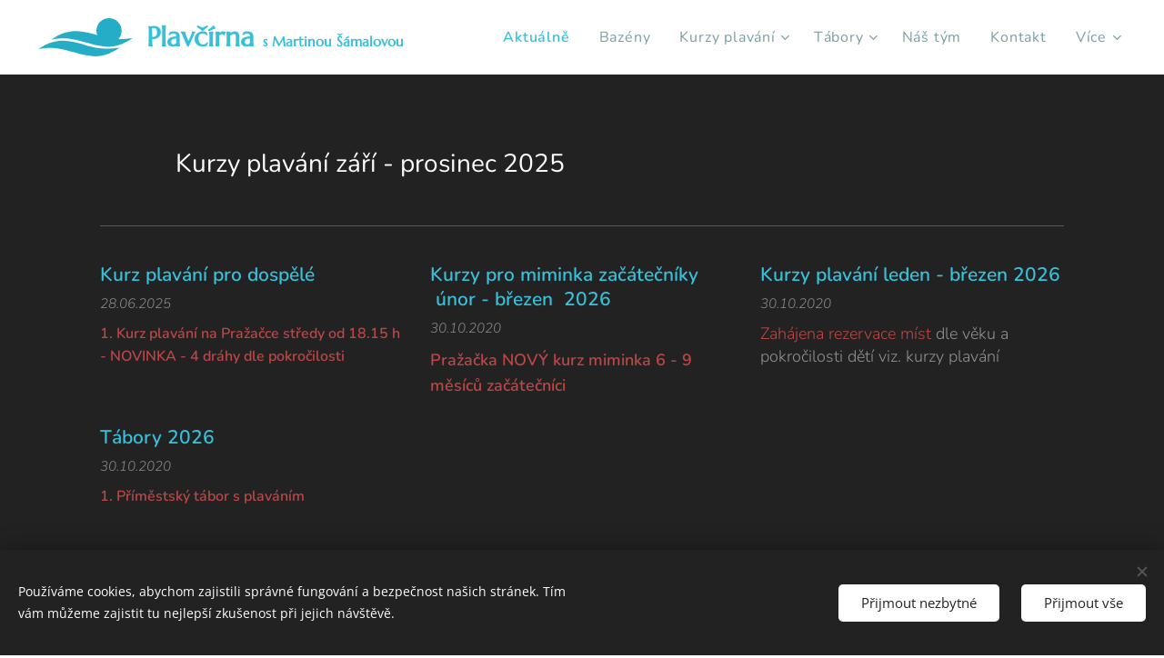

--- FILE ---
content_type: image/svg+xml
request_url: https://duyn491kcolsw.cloudfront.net/files/1y/1y5/1y5vko.svg?ph=beb17ca606&border=60cde1&outline=38c0da&color=25adc7
body_size: 455
content:
<svg version="1.1" id="Vrstva_1" xmlns="http://www.w3.org/2000/svg" xmlns:xlink="http://www.w3.org/1999/xlink" x="0px" y="0px"
	 viewBox="-1.000 -1.000 54.500 23.200" enable-background="new 0 0 52.5 21.2" xml:space="preserve">
<g>
	<circle fill="#231F20" cx="39.3" cy="7" r="7"/>
	<path fill="#231F20" d="M7.2,12.1c0,0,6-5.1,14-4.9c8,0.3,11.7,2.8,18,3.9c7.6,1.2,13.3-0.1,13.3-0.1s-6.7,5.1-13.6,4.9
		c-6.9-0.3-12.3-2.7-18.4-3.9C12.1,10.3,7.2,12.1,7.2,12.1z"/>
	<path fill="#231F20" d="M0,17.4c0,0,6-5.1,14-4.9c8,0.3,11.7,2.8,18,3.9c7.6,1.2,13.3-0.1,13.3-0.1s-6.7,5.1-13.6,4.9
		c-6.9-0.3-12.3-2.7-18.4-3.9C5,15.6,0,17.4,0,17.4z"/>
</g>
<script  type="text/javascript">
    <![CDATA[
         var c=window.location.search.split('color=')[1]; c=parseInt(c,16); if(!isNaN(c)){c=c.toString(16);var p=document.getElementsByTagName('path');for(var i=0,l=p.length;i<l;i++){var s=p[i].style;s.fill='#'+c;} var p2=document.getElementsByTagName('polygon');for(var i=0,l=p2.length;i<l;i++){var s=p2[i].style;s.fill='#'+c;} var p3=document.getElementsByTagName('circle');for(var i=0,l=p3.length;i<l;i++){var s=p3[i].style;s.fill='#'+c;} }
        ]]>
</script>
</svg>
